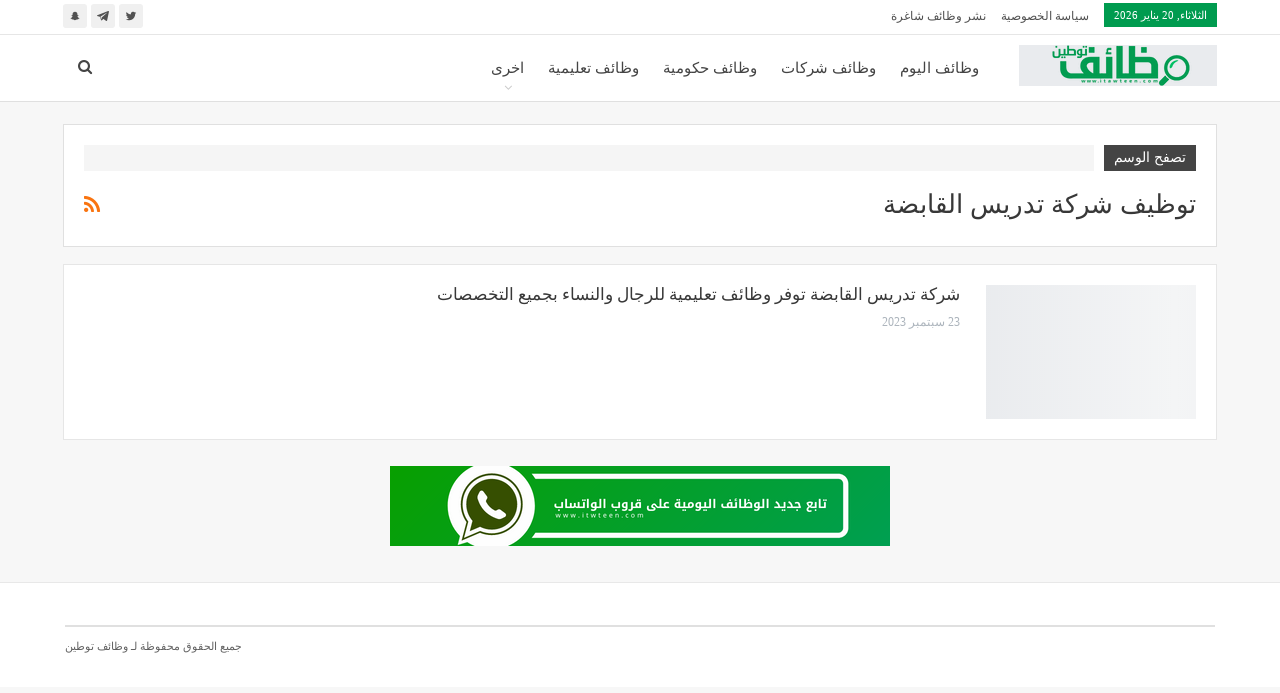

--- FILE ---
content_type: text/html; charset=UTF-8
request_url: https://itawteen.com/tag/%D8%AA%D9%88%D8%B8%D9%8A%D9%81-%D8%B4%D8%B1%D9%83%D8%A9-%D8%AA%D8%AF%D8%B1%D9%8A%D8%B3-%D8%A7%D9%84%D9%82%D8%A7%D8%A8%D8%B6%D8%A9/
body_size: 10965
content:
<!DOCTYPE html>
<!--[if IE 8]><html class="ie ie8" dir="rtl" lang="ar" prefix="og: https://ogp.me/ns#"> <![endif]-->
<!--[if IE 9]><html class="ie ie9" dir="rtl" lang="ar" prefix="og: https://ogp.me/ns#"> <![endif]-->
<!--[if gt IE 9]><!--><html dir="rtl" lang="ar" prefix="og: https://ogp.me/ns#"> <!--<![endif]--><head><script data-no-optimize="1">var litespeed_docref=sessionStorage.getItem("litespeed_docref");litespeed_docref&&(Object.defineProperty(document,"referrer",{get:function(){return litespeed_docref}}),sessionStorage.removeItem("litespeed_docref"));</script> <meta charset="UTF-8"><meta http-equiv="X-UA-Compatible" content="IE=edge"><meta name="viewport" content="width=device-width, initial-scale=1.0"><link rel="pingback" href="https://itawteen.com/xmlrpc.php"/>
 <script data-cfasync="false" data-pagespeed-no-defer>var gtm4wp_datalayer_name = "dataLayer";
	var dataLayer = dataLayer || [];</script> <title>توظيف شركة تدريس القابضة</title><meta name="description" content="وظائف توطين"/><meta name="robots" content="follow, index, max-snippet:-1, max-video-preview:-1, max-image-preview:large"/><link rel="canonical" href="https://itawteen.com/tag/%d8%aa%d9%88%d8%b8%d9%8a%d9%81-%d8%b4%d8%b1%d9%83%d8%a9-%d8%aa%d8%af%d8%b1%d9%8a%d8%b3-%d8%a7%d9%84%d9%82%d8%a7%d8%a8%d8%b6%d8%a9/" /><meta property="og:locale" content="ar_AR" /><meta property="og:type" content="article" /><meta property="og:title" content="توظيف شركة تدريس القابضة" /><meta property="og:description" content="وظائف توطين" /><meta property="og:url" content="https://itawteen.com/tag/%d8%aa%d9%88%d8%b8%d9%8a%d9%81-%d8%b4%d8%b1%d9%83%d8%a9-%d8%aa%d8%af%d8%b1%d9%8a%d8%b3-%d8%a7%d9%84%d9%82%d8%a7%d8%a8%d8%b6%d8%a9/" /><meta property="og:site_name" content="وظائف توطين" /><meta name="twitter:card" content="summary_large_image" /><meta name="twitter:title" content="توظيف شركة تدريس القابضة" /><meta name="twitter:description" content="وظائف توطين" /><meta name="twitter:label1" content="مقالات" /><meta name="twitter:data1" content="1" /> <script type="application/ld+json" class="rank-math-schema-pro">{"@context":"https://schema.org","@graph":[{"@type":"Organization","@id":"https://itawteen.com/#organization","name":"\u0648\u0638\u0627\u0626\u0641 \u062a\u0648\u0637\u064a\u0646","url":"https://itawteen.com","email":"hamdan","logo":{"@type":"ImageObject","@id":"https://itawteen.com/#logo","url":"https://itawteen.com/wp-content/uploads/2024/04/\u0638\u0627\u0626\u0641-2.png","contentUrl":"https://itawteen.com/wp-content/uploads/2024/04/\u0638\u0627\u0626\u0641-2.png","caption":"\u0648\u0638\u0627\u0626\u0641 \u062a\u0648\u0637\u064a\u0646","inLanguage":"ar","width":"198","height":"41"},"description":"\u0648\u0638\u0627\u0626\u0641 \u062d\u0643\u0648\u0645\u064a\u0629 \u0648\u0638\u0627\u0626\u0641 \u0634\u0631\u0643\u0627\u062a \u0648\u0638\u0627\u0626\u0641 \u062a\u0639\u0644\u064a\u0645\u064a\u0629 \u0648\u0638\u0627\u0626\u0641 \u0639\u0646 \u0628\u0639\u062f"},{"@type":"WebSite","@id":"https://itawteen.com/#website","url":"https://itawteen.com","name":"\u0648\u0638\u0627\u0626\u0641 \u062a\u0648\u0637\u064a\u0646","alternateName":"\u0648\u0638\u0627\u0626\u0641 \u062d\u0643\u0648\u0645\u064a\u0629 \u0648\u0638\u0627\u0626\u0641 \u0634\u0631\u0643\u0627\u062a \u0648\u0638\u0627\u0626\u0641 \u062a\u0639\u0644\u064a\u0645\u064a\u0629 \u0648\u0638\u0627\u0626\u0641 \u0639\u0646 \u0628\u0639\u062f","publisher":{"@id":"https://itawteen.com/#organization"},"inLanguage":"ar"},{"@type":"BreadcrumbList","@id":"https://itawteen.com/tag/%d8%aa%d9%88%d8%b8%d9%8a%d9%81-%d8%b4%d8%b1%d9%83%d8%a9-%d8%aa%d8%af%d8%b1%d9%8a%d8%b3-%d8%a7%d9%84%d9%82%d8%a7%d8%a8%d8%b6%d8%a9/#breadcrumb","itemListElement":[{"@type":"ListItem","position":"1","item":{"@id":"https://itawteen.com","name":"\u0627\u0644\u0631\u0626\u064a\u0633\u064a\u0629"}},{"@type":"ListItem","position":"2","item":{"@id":"https://itawteen.com/tag/%d8%aa%d9%88%d8%b8%d9%8a%d9%81-%d8%b4%d8%b1%d9%83%d8%a9-%d8%aa%d8%af%d8%b1%d9%8a%d8%b3-%d8%a7%d9%84%d9%82%d8%a7%d8%a8%d8%b6%d8%a9/","name":"\u062a\u0648\u0638\u064a\u0641 \u0634\u0631\u0643\u0629 \u062a\u062f\u0631\u064a\u0633 \u0627\u0644\u0642\u0627\u0628\u0636\u0629"}}]},{"@type":"CollectionPage","@id":"https://itawteen.com/tag/%d8%aa%d9%88%d8%b8%d9%8a%d9%81-%d8%b4%d8%b1%d9%83%d8%a9-%d8%aa%d8%af%d8%b1%d9%8a%d8%b3-%d8%a7%d9%84%d9%82%d8%a7%d8%a8%d8%b6%d8%a9/#webpage","url":"https://itawteen.com/tag/%d8%aa%d9%88%d8%b8%d9%8a%d9%81-%d8%b4%d8%b1%d9%83%d8%a9-%d8%aa%d8%af%d8%b1%d9%8a%d8%b3-%d8%a7%d9%84%d9%82%d8%a7%d8%a8%d8%b6%d8%a9/","name":"\u062a\u0648\u0638\u064a\u0641 \u0634\u0631\u0643\u0629 \u062a\u062f\u0631\u064a\u0633 \u0627\u0644\u0642\u0627\u0628\u0636\u0629","isPartOf":{"@id":"https://itawteen.com/#website"},"inLanguage":"ar","breadcrumb":{"@id":"https://itawteen.com/tag/%d8%aa%d9%88%d8%b8%d9%8a%d9%81-%d8%b4%d8%b1%d9%83%d8%a9-%d8%aa%d8%af%d8%b1%d9%8a%d8%b3-%d8%a7%d9%84%d9%82%d8%a7%d8%a8%d8%b6%d8%a9/#breadcrumb"}}]}</script> <meta property="og:locale" content="ar"/><meta property="og:site_name" content="وظائف توطين"/><meta property="og:url" content="https://itawteen.com/tag/%D8%AA%D9%88%D8%B8%D9%8A%D9%81-%D8%B4%D8%B1%D9%83%D8%A9-%D8%AA%D8%AF%D8%B1%D9%8A%D8%B3-%D8%A7%D9%84%D9%82%D8%A7%D8%A8%D8%B6%D8%A9/"/><meta property="og:title" content="Archives"/><meta property="og:description" content="موقع وظائف توطين يقوم بمساعدة الباحثين والباحثات عن الوظائف من خلال نشر يوميا العديد من الوظائف الحكومية والشركات بالمملكة العربية السعودية"/><meta property="og:type" content="website"/><meta name="twitter:card" content="summary"/><meta name="twitter:url" content="https://itawteen.com/tag/%D8%AA%D9%88%D8%B8%D9%8A%D9%81-%D8%B4%D8%B1%D9%83%D8%A9-%D8%AA%D8%AF%D8%B1%D9%8A%D8%B3-%D8%A7%D9%84%D9%82%D8%A7%D8%A8%D8%B6%D8%A9/"/><meta name="twitter:title" content="Archives"/><meta name="twitter:description" content="موقع وظائف توطين يقوم بمساعدة الباحثين والباحثات عن الوظائف من خلال نشر يوميا العديد من الوظائف الحكومية والشركات بالمملكة العربية السعودية"/><link rel='dns-prefetch' href='//www.googletagmanager.com' /><link rel='dns-prefetch' href='//fonts.googleapis.com' /><link rel='dns-prefetch' href='//pagead2.googlesyndication.com' /><link rel="alternate" type="application/rss+xml" title="وظائف توطين &laquo; الخلاصة" href="https://itawteen.com/feed/" /><link rel="alternate" type="application/rss+xml" title="وظائف توطين &laquo; خلاصة التعليقات" href="https://itawteen.com/comments/feed/" /><link rel="alternate" type="application/rss+xml" title="وظائف توطين &laquo; توظيف شركة تدريس القابضة خلاصة الوسوم" href="https://itawteen.com/tag/%d8%aa%d9%88%d8%b8%d9%8a%d9%81-%d8%b4%d8%b1%d9%83%d8%a9-%d8%aa%d8%af%d8%b1%d9%8a%d8%b3-%d8%a7%d9%84%d9%82%d8%a7%d8%a8%d8%b6%d8%a9/feed/" /><link data-optimized="2" rel="stylesheet" href="https://itawteen.com/wp-content/litespeed/css/1d8cc164b42af9d1787f82e49227b792.css?ver=fc1d1" /> <script type="litespeed/javascript" data-src="https://itawteen.com/wp-includes/js/jquery/jquery.min.js?ver=3.7.1" id="jquery-core-js"></script> 
 <script type="litespeed/javascript" data-src="https://www.googletagmanager.com/gtag/js?id=G-SETCTYT2FE" id="google_gtagjs-js"></script> <script id="google_gtagjs-js-after" type="litespeed/javascript">window.dataLayer=window.dataLayer||[];function gtag(){dataLayer.push(arguments)}
gtag("set","linker",{"domains":["itawteen.com"]});gtag("js",new Date());gtag("set","developer_id.dZTNiMT",!0);gtag("config","G-SETCTYT2FE")</script> <link rel="https://api.w.org/" href="https://itawteen.com/wp-json/" /><link rel="alternate" title="JSON" type="application/json" href="https://itawteen.com/wp-json/wp/v2/tags/4583" /><link rel="EditURI" type="application/rsd+xml" title="RSD" href="https://itawteen.com/xmlrpc.php?rsd" /><meta name="generator" content="WordPress 6.9" /><link rel="amphtml" href="https://itawteen.com/amp/tag/%d8%aa%d9%88%d8%b8%d9%8a%d9%81-%d8%b4%d8%b1%d9%83%d8%a9-%d8%aa%d8%af%d8%b1%d9%8a%d8%b3-%d8%a7%d9%84%d9%82%d8%a7%d8%a8%d8%b6%d8%a9/"/><meta name="generator" content="Site Kit by Google 1.170.0" /> <script data-cfasync="false" data-pagespeed-no-defer>var dataLayer_content = {"pagePostType":"post","pagePostType2":"tag-post"};
	dataLayer.push( dataLayer_content );</script> <script data-cfasync="false" data-pagespeed-no-defer>console.warn && console.warn("[GTM4WP] Google Tag Manager container code placement set to OFF !!!");
	console.warn && console.warn("[GTM4WP] Data layer codes are active but GTM container must be loaded using custom coding !!!");</script> <meta name="google-site-verification" content="dyloj8KI51rYpktvqRNV354RZhV20EzvFLyfgKT2YTU"><meta name="google-adsense-platform-account" content="ca-host-pub-2644536267352236"><meta name="google-adsense-platform-domain" content="sitekit.withgoogle.com"><meta name="generator" content="Powered by WPBakery Page Builder - drag and drop page builder for WordPress."/> <script type="application/ld+json">{
    "@context": "http://schema.org/",
    "@type": "Organization",
    "@id": "#organization",
    "logo": {
        "@type": "ImageObject",
        "url": "https://itawteen.com/wp-content/uploads/2023/09/clean-tech-rtl-arabic-logo-1.png"
    },
    "url": "https://itawteen.com/",
    "name": "\u0648\u0638\u0627\u0626\u0641 \u062a\u0648\u0637\u064a\u0646",
    "description": "\u0645\u0648\u0642\u0639 \u0648\u0638\u0627\u0626\u0641 \u062a\u0648\u0637\u064a\u0646 \u064a\u0642\u0648\u0645 \u0628\u0645\u0633\u0627\u0639\u062f\u0629 \u0627\u0644\u0628\u0627\u062d\u062b\u064a\u0646 \u0648\u0627\u0644\u0628\u0627\u062d\u062b\u0627\u062a \u0639\u0646 \u0627\u0644\u0648\u0638\u0627\u0626\u0641 \u0645\u0646 \u062e\u0644\u0627\u0644 \u0646\u0634\u0631 \u064a\u0648\u0645\u064a\u0627 \u0627\u0644\u0639\u062f\u064a\u062f \u0645\u0646 \u0627\u0644\u0648\u0638\u0627\u0626\u0641 \u0627\u0644\u062d\u0643\u0648\u0645\u064a\u0629 \u0648\u0627\u0644\u0634\u0631\u0643\u0627\u062a \u0628\u0627\u0644\u0645\u0645\u0644\u0643\u0629 \u0627\u0644\u0639\u0631\u0628\u064a\u0629 \u0627\u0644\u0633\u0639\u0648\u062f\u064a\u0629"
}</script> <script type="application/ld+json">{
    "@context": "http://schema.org/",
    "@type": "WebSite",
    "name": "\u0648\u0638\u0627\u0626\u0641 \u062a\u0648\u0637\u064a\u0646",
    "alternateName": "\u0645\u0648\u0642\u0639 \u0648\u0638\u0627\u0626\u0641 \u062a\u0648\u0637\u064a\u0646 \u064a\u0642\u0648\u0645 \u0628\u0645\u0633\u0627\u0639\u062f\u0629 \u0627\u0644\u0628\u0627\u062d\u062b\u064a\u0646 \u0648\u0627\u0644\u0628\u0627\u062d\u062b\u0627\u062a \u0639\u0646 \u0627\u0644\u0648\u0638\u0627\u0626\u0641 \u0645\u0646 \u062e\u0644\u0627\u0644 \u0646\u0634\u0631 \u064a\u0648\u0645\u064a\u0627 \u0627\u0644\u0639\u062f\u064a\u062f \u0645\u0646 \u0627\u0644\u0648\u0638\u0627\u0626\u0641 \u0627\u0644\u062d\u0643\u0648\u0645\u064a\u0629 \u0648\u0627\u0644\u0634\u0631\u0643\u0627\u062a \u0628\u0627\u0644\u0645\u0645\u0644\u0643\u0629 \u0627\u0644\u0639\u0631\u0628\u064a\u0629 \u0627\u0644\u0633\u0639\u0648\u062f\u064a\u0629",
    "url": "https://itawteen.com/"
}</script>  <script type="litespeed/javascript">(function(w,d,s,l,i){w[l]=w[l]||[];w[l].push({'gtm.start':new Date().getTime(),event:'gtm.js'});var f=d.getElementsByTagName(s)[0],j=d.createElement(s),dl=l!='dataLayer'?'&l='+l:'';j.async=!0;j.src='https://www.googletagmanager.com/gtm.js?id='+i+dl;f.parentNode.insertBefore(j,f)})(window,document,'script','dataLayer','GTM-KPJGTKC')</script>  <script type="litespeed/javascript" data-src="https://pagead2.googlesyndication.com/pagead/js/adsbygoogle.js?client=ca-pub-1623836079629025&amp;host=ca-host-pub-2644536267352236" crossorigin="anonymous"></script> <link rel="icon" href="https://itawteen.com/wp-content/uploads/2023/05/cropped-clean-tech-rtl-arabic-logo-1-32x32.png" sizes="32x32" /><link rel="icon" href="https://itawteen.com/wp-content/uploads/2023/05/cropped-clean-tech-rtl-arabic-logo-1-192x192.png" sizes="192x192" /><link rel="apple-touch-icon" href="https://itawteen.com/wp-content/uploads/2023/05/cropped-clean-tech-rtl-arabic-logo-1-180x180.png" /><meta name="msapplication-TileImage" content="https://itawteen.com/wp-content/uploads/2023/05/cropped-clean-tech-rtl-arabic-logo-1-270x270.png" /><noscript><style>.wpb_animate_when_almost_visible { opacity: 1; }</style></noscript></head><body class="rtl archive tag tag-4583 wp-custom-logo wp-theme-publisher bs-theme bs-publisher bs-publisher-clean-design bs-vc-rtl-grid close-rh page-layout-1-col page-layout-no-sidebar full-width main-menu-sticky-smart main-menu-full-width active-ajax-search  wpb-js-composer js-comp-ver-6.7.0 vc_responsive bs-ll-a" dir="rtl">
<noscript>
<iframe data-lazyloaded="1" src="about:blank" data-litespeed-src="https://www.googletagmanager.com/ns.html?id=GTM-KPJGTKC" height="0" width="0" style="display:none;visibility:hidden"></iframe>
</noscript><div class="main-wrap content-main-wrap"><header id="header" class="site-header header-style-8 full-width" itemscope="itemscope" itemtype="https://schema.org/WPHeader"><section class="topbar topbar-style-1 hidden-xs hidden-xs"><div class="content-wrap"><div class="container"><div class="topbar-inner clearfix"><div class="section-links"><div  class="  better-studio-shortcode bsc-clearfix better-social-counter style-button not-colored in-4-col"><ul class="social-list bsc-clearfix"><li class="social-item twitter"><a href = "https://twitter.com/itawteen" target = "_blank" > <i class="item-icon bsfi-twitter" ></i><span class="item-title" > متابعين </span> </a></li><li class="social-item telegram"><a href = "https://t.me/itawteen" target = "_blank" > <i class="item-icon bsfi-telegram" ></i><span class="item-title" > اصدقاء </span> </a></li><li class="social-item snapchat"><a href = "https://www.snapchat.com/add/itawteencom" target = "_blank" > <i class="item-icon bsfi-snapchat" ></i><span class="item-title" >  </span> </a></li></ul></div></div><div class="section-menu"><div id="menu-top" class="menu top-menu-wrapper" role="navigation" itemscope="itemscope" itemtype="https://schema.org/SiteNavigationElement"><nav class="top-menu-container"><ul id="top-navigation" class="top-menu menu clearfix bsm-pure"><li id="topbar-date" class="menu-item menu-item-date">
<span
class="topbar-date">الثلاثاء, 20 يناير 2026</span></li><li id="menu-item-17177" class="menu-item menu-item-type-post_type menu-item-object-page menu-item-privacy-policy better-anim-fade menu-item-17177"><a href="https://itawteen.com/privacy-policy/">سياسة الخصوصية</a></li><li id="menu-item-17178" class="menu-item menu-item-type-post_type menu-item-object-page better-anim-fade menu-item-17178"><a href="https://itawteen.com/%d9%86%d8%b4%d8%b1-%d9%88%d8%b8%d8%a7%d8%a6%d9%81-%d8%b4%d8%a7%d8%ba%d8%b1%d8%a9/">نشر وظائف شاغرة</a></li></ul></nav></div></div></div></div></div></section><div class="content-wrap"><div class="container"><div class="header-inner clearfix"><div id="site-branding" class="site-branding"><p  id="site-title" class="logo h1 img-logo">
<a href="https://itawteen.com/" itemprop="url" rel="home">
<img data-lazyloaded="1" src="[data-uri]" width="198" height="41" id="site-logo" data-src="https://itawteen.com/wp-content/uploads/2023/09/clean-tech-rtl-arabic-logo-1.png"
alt="وظائف توطين"  /><span class="site-title">وظائف توطين - موقع وظائف توطين يقوم بمساعدة الباحثين والباحثات عن الوظائف من خلال نشر يوميا العديد من الوظائف الحكومية والشركات بالمملكة العربية السعودية</span>
</a></p></div><nav id="menu-main" class="menu main-menu-container  show-search-item menu-actions-btn-width-1" role="navigation" itemscope="itemscope" itemtype="https://schema.org/SiteNavigationElement"><div class="menu-action-buttons width-1"><div class="search-container close">
<span class="search-handler"><i class="fa fa-search"></i></span><div class="search-box clearfix"><form role="search" method="get" class="search-form clearfix" action="https://itawteen.com">
<input type="search" class="search-field"
placeholder="بحث..."
value="" name="s"
title="البحث عن:"
autocomplete="off">
<input type="submit" class="search-submit" value="بحث"></form></div></div></div><ul id="main-navigation" class="main-menu menu bsm-pure clearfix"><li id="menu-item-12180" class="menu-item menu-item-type-taxonomy menu-item-object-category menu-term-1 better-anim-fade menu-item-12180"><a href="https://itawteen.com/category/today-jobs/">وظائف اليوم</a></li><li id="menu-item-12181" class="menu-item menu-item-type-taxonomy menu-item-object-category menu-term-3 better-anim-fade menu-item-12181"><a href="https://itawteen.com/category/corporate-jobs/">وظائف شركات</a></li><li id="menu-item-12182" class="menu-item menu-item-type-taxonomy menu-item-object-category menu-term-2 better-anim-fade menu-item-12182"><a href="https://itawteen.com/category/government-jobs/">وظائف حكومية</a></li><li id="menu-item-12184" class="menu-item menu-item-type-taxonomy menu-item-object-category menu-term-6 better-anim-fade menu-item-12184"><a href="https://itawteen.com/category/teaching-jobs/">وظائف تعليمية</a></li><li id="menu-item-12183" class="menu-item menu-item-type-taxonomy menu-item-object-category menu-item-has-children menu-term-8 better-anim-fade menu-item-12183"><a href="https://itawteen.com/category/other/">اخرى</a><ul class="sub-menu"><li id="menu-item-12185" class="menu-item menu-item-type-taxonomy menu-item-object-category menu-term-5 better-anim-fade menu-item-12185"><a href="https://itawteen.com/category/medical-jobs/">وظائف طبية</a></li><li id="menu-item-12186" class="menu-item menu-item-type-taxonomy menu-item-object-category menu-term-4 better-anim-fade menu-item-12186"><a href="https://itawteen.com/category/military-jobs/">وظائف عسكرية</a></li><li id="menu-item-12187" class="menu-item menu-item-type-taxonomy menu-item-object-category menu-term-7 better-anim-fade menu-item-12187"><a href="https://itawteen.com/category/remote-jobs/">وظائف عن بعد</a></li><li id="menu-item-12188" class="menu-item menu-item-type-taxonomy menu-item-object-category menu-term-2858 better-anim-fade menu-item-12188"><a href="https://itawteen.com/category/cv-building/">السيرة الذاتية</a></li><li id="menu-item-17198" class="menu-item menu-item-type-taxonomy menu-item-object-category menu-term-6898 better-anim-fade menu-item-17198"><a href="https://itawteen.com/category/admission/">القبول والتسجيل</a></li><li id="menu-item-17199" class="menu-item menu-item-type-taxonomy menu-item-object-category menu-term-6894 better-anim-fade menu-item-17199"><a href="https://itawteen.com/category/training-programs/">برامج تدريب</a></li><li id="menu-item-17200" class="menu-item menu-item-type-taxonomy menu-item-object-category menu-term-6893 better-anim-fade menu-item-17200"><a href="https://itawteen.com/category/coop/">تدريب تعاوني COOP</a></li><li id="menu-item-17201" class="menu-item menu-item-type-taxonomy menu-item-object-category menu-term-6892 better-anim-fade menu-item-17201"><a href="https://itawteen.com/category/training-leading-to-employment/">تدريب منتهي بالتوظيف</a></li></ul></li></ul></nav></div></div></div></header><div class="rh-header clearfix light deferred-block-exclude"><div class="rh-container clearfix"><div class="menu-container close">
<span class="menu-handler"><span class="lines"></span></span></div><div class="logo-container rh-img-logo">
<a href="https://itawteen.com/" itemprop="url" rel="home">
<img data-lazyloaded="1" src="[data-uri]" width="198" height="41" data-src="https://itawteen.com/wp-content/uploads/2023/09/clean-tech-rtl-arabic-logo-1.png"
alt="وظائف توطين"  />				</a></div></div></div><div class="content-wrap"><main id="content" class="content-container"><div class="container layout-1-col layout-no-sidebar"><div class="main-section"><div class="content-column"><section class="archive-title tag-title with-action"><div class="pre-title"><span>تصفح الوسم</span></div><div class="actions-container">
<a class="rss-link" href="https://itawteen.com/tag/%d8%aa%d9%88%d8%b8%d9%8a%d9%81-%d8%b4%d8%b1%d9%83%d8%a9-%d8%aa%d8%af%d8%b1%d9%8a%d8%b3-%d8%a7%d9%84%d9%82%d8%a7%d8%a8%d8%b6%d8%a9/feed/"><i class="fa fa-rss"></i></a></div><h1 class="page-heading"><span class="h-title">توظيف شركة تدريس القابضة</span></h1></section><div class="listing listing-blog listing-blog-1 clearfix  columns-1"><article class="post-8585 type-post format-standard has-post-thumbnail   listing-item listing-item-blog  listing-item-blog-1 main-term-6 bsw-12 "><div class="item-inner clearfix"><div class="featured clearfix">
<a  alt="شركة تدريس القابضة" title="شركة تدريس القابضة توفر وظائف تعليمية للرجال والنساء بجميع التخصصات" data-src="https://itawteen.com/wp-content/uploads/2023/09/5d62ae966556f-200x136.png" data-bs-srcset="{&quot;baseurl&quot;:&quot;https:\/\/itawteen.com\/wp-content\/uploads\/2023\/09\/&quot;,&quot;sizes&quot;:{&quot;86&quot;:&quot;5d62ae966556f-86x64.png&quot;,&quot;200&quot;:&quot;5d62ae966556f.png&quot;}}"							class="img-holder" href="https://itawteen.com/8585/"></a></div><h2 class="title">			<a href="https://itawteen.com/8585/" class="post-url post-title">
شركة تدريس القابضة توفر وظائف تعليمية للرجال والنساء بجميع التخصصات			</a></h2><div class="post-meta"><span class="time"><time class="post-published updated"
datetime="2023-09-23T08:51:39+03:00">23 سبتمبر 2023</time></span></div></div></article></div></div></div></div></main></div><div class="container adcontainer"><div class="bsac bsac-clearfix better-ads-before-footer better-ads-pubadban better-ads-show-desktop better-ads-show-tablet-portrait better-ads-show-tablet-landscape better-ads-show-phone location-footer_before bsac-align-center bsac-column-1"><div id="bsac-7640-58161404" class="bsac-container bsac-type-image " itemscope="" itemtype="https://schema.org/WPAdBlock" data-adid="7640" data-type="image"><a itemprop="url" class="bsac-link" href="https://chat.whatsapp.com/I4MiOApxAMFB1IwRX2gygl" target="_blank"  rel="nofollow" ><img data-lazyloaded="1" src="[data-uri]" width="500" height="80" class="bsac-image" data-src="https://itawteen.com/wp-content/uploads/2023/08/تابع-جديد-الوظائف-اليومية-على-قروب-الواتساب.png" alt="واتساب" /></a></div></div></div><footer id="site-footer" class="site-footer full-width"><div class="copy-footer"><div class="content-wrap"><div class="container"><div class="row"><div class="col-lg-12"><div id="menu-footer" class="menu footer-menu-wrapper" role="navigation" itemscope="itemscope" itemtype="https://schema.org/SiteNavigationElement"><nav class="footer-menu-container"><ul id="footer-navigation" class="footer-menu menu clearfix"></ul></nav></div></div></div><div class="row footer-copy-row"><div class="copy-1 col-lg-6 col-md-6 col-sm-6 col-xs-12"></div><div class="copy-2 col-lg-6 col-md-6 col-sm-6 col-xs-12"><p>جميع الحقوق محفوظة لـ <a target="_blank" rel="noopener noreferrer" href="https://itawteen.com/">وظائف توطين</a></p></div></div></div></div></div></footer></div> <script type="speculationrules">{"prefetch":[{"source":"document","where":{"and":[{"href_matches":"/*"},{"not":{"href_matches":["/wp-*.php","/wp-admin/*","/wp-content/uploads/*","/wp-content/*","/wp-content/plugins/*","/wp-content/themes/publisher/*","/*\\?(.+)"]}},{"not":{"selector_matches":"a[rel~=\"nofollow\"]"}},{"not":{"selector_matches":".no-prefetch, .no-prefetch a"}}]},"eagerness":"conservative"}]}</script> <div class="rh-cover noscroll gr-5" >
<span class="rh-close"></span><div class="rh-panel rh-pm"><div class="rh-p-h">
<span class="user-login">
<span class="user-avatar user-avatar-icon"><i class="fa fa-user-circle"></i></span>
تسجيل الدخول						</span></div><div class="rh-p-b"><div class="rh-c-m clearfix"></div><form role="search" method="get" class="search-form" action="https://itawteen.com">
<input type="search" class="search-field"
placeholder="بحث..."
value="" name="s"
title="البحث عن:"
autocomplete="off">
<input type="submit" class="search-submit" value=""></form></div></div><div class="rh-panel rh-p-u"><div class="rh-p-h">
<span class="rh-back-menu"><i></i></span></div><div class="rh-p-b"><div id="form_20035_" class="bs-shortcode bs-login-shortcode "><div class="bs-login bs-type-login"  style="display:none"><div class="bs-login-panel bs-login-sign-panel bs-current-login-panel"><form name="loginform"
action="https://itawteen.com/wp-login.php" method="post"><div class="login-header">
<span class="login-icon fa fa-user-circle main-color"></span><p>مرحبا، تسجيل الدخول إلى حسابك.</p></div><div class="login-field login-username">
<input type="text" name="log" id="form_20035_user_login" class="input"
value="" size="20"
placeholder="اسم المستخدم أو البريد الالكتروني..." required/></div><div class="login-field login-password">
<input type="password" name="pwd" id="form_20035_user_pass"
class="input"
value="" size="20" placeholder="كلمة المرور..."
required/></div><div class="login-field">
<a href="https://itawteen.com/wp-login.php?action=lostpassword&redirect_to=https%3A%2F%2Fitawteen.com%2Ftag%2F%25D8%25AA%25D9%2588%25D8%25B8%25D9%258A%25D9%2581-%25D8%25B4%25D8%25B1%25D9%2583%25D8%25A9-%25D8%25AA%25D8%25AF%25D8%25B1%25D9%258A%25D8%25B3-%25D8%25A7%25D9%2584%25D9%2582%25D8%25A7%25D8%25A8%25D8%25B6%25D8%25A9%2F"
class="go-reset-panel">نسيت كلمة المرور؟</a><span class="login-remember">
<input class="remember-checkbox" name="rememberme" type="checkbox"
id="form_20035_rememberme"
value="forever"  />
<label class="remember-label">تذكرني</label>
</span></div><div class="login-field login-submit">
<input type="submit" name="wp-submit"
class="button-primary login-btn"
value="تسجيل الدخول"/>
<input type="hidden" name="redirect_to" value="https://itawteen.com/tag/%D8%AA%D9%88%D8%B8%D9%8A%D9%81-%D8%B4%D8%B1%D9%83%D8%A9-%D8%AA%D8%AF%D8%B1%D9%8A%D8%B3-%D8%A7%D9%84%D9%82%D8%A7%D8%A8%D8%B6%D8%A9/"/></div></form></div><div class="bs-login-panel bs-login-reset-panel"><span class="go-login-panel"><i
class="fa fa-angle-right"></i> تسجيل الدخول</span><div class="bs-login-reset-panel-inner"><div class="login-header">
<span class="login-icon fa fa-support"></span><p>استعادة كلمة المرور الخاصة بك.</p><p>كلمة المرور سترسل إليك بالبريد الإلكتروني.</p></div><form name="lostpasswordform" id="form_20035_lostpasswordform"
action="https://itawteen.com/wp-login.php?action=lostpassword"
method="post"><div class="login-field reset-username">
<input type="text" name="user_login" class="input" value=""
placeholder="اسم المستخدم أو البريد الالكتروني..."
required/></div><div class="login-field reset-submit"><input type="hidden" name="redirect_to" value=""/>
<input type="submit" name="wp-submit" class="login-btn"
value="إرسال كلمة المرور"/></div></form></div></div></div></div></div></div></div> <script data-no-optimize="1">window.lazyLoadOptions=Object.assign({},{threshold:300},window.lazyLoadOptions||{});!function(t,e){"object"==typeof exports&&"undefined"!=typeof module?module.exports=e():"function"==typeof define&&define.amd?define(e):(t="undefined"!=typeof globalThis?globalThis:t||self).LazyLoad=e()}(this,function(){"use strict";function e(){return(e=Object.assign||function(t){for(var e=1;e<arguments.length;e++){var n,a=arguments[e];for(n in a)Object.prototype.hasOwnProperty.call(a,n)&&(t[n]=a[n])}return t}).apply(this,arguments)}function o(t){return e({},at,t)}function l(t,e){return t.getAttribute(gt+e)}function c(t){return l(t,vt)}function s(t,e){return function(t,e,n){e=gt+e;null!==n?t.setAttribute(e,n):t.removeAttribute(e)}(t,vt,e)}function i(t){return s(t,null),0}function r(t){return null===c(t)}function u(t){return c(t)===_t}function d(t,e,n,a){t&&(void 0===a?void 0===n?t(e):t(e,n):t(e,n,a))}function f(t,e){et?t.classList.add(e):t.className+=(t.className?" ":"")+e}function _(t,e){et?t.classList.remove(e):t.className=t.className.replace(new RegExp("(^|\\s+)"+e+"(\\s+|$)")," ").replace(/^\s+/,"").replace(/\s+$/,"")}function g(t){return t.llTempImage}function v(t,e){!e||(e=e._observer)&&e.unobserve(t)}function b(t,e){t&&(t.loadingCount+=e)}function p(t,e){t&&(t.toLoadCount=e)}function n(t){for(var e,n=[],a=0;e=t.children[a];a+=1)"SOURCE"===e.tagName&&n.push(e);return n}function h(t,e){(t=t.parentNode)&&"PICTURE"===t.tagName&&n(t).forEach(e)}function a(t,e){n(t).forEach(e)}function m(t){return!!t[lt]}function E(t){return t[lt]}function I(t){return delete t[lt]}function y(e,t){var n;m(e)||(n={},t.forEach(function(t){n[t]=e.getAttribute(t)}),e[lt]=n)}function L(a,t){var o;m(a)&&(o=E(a),t.forEach(function(t){var e,n;e=a,(t=o[n=t])?e.setAttribute(n,t):e.removeAttribute(n)}))}function k(t,e,n){f(t,e.class_loading),s(t,st),n&&(b(n,1),d(e.callback_loading,t,n))}function A(t,e,n){n&&t.setAttribute(e,n)}function O(t,e){A(t,rt,l(t,e.data_sizes)),A(t,it,l(t,e.data_srcset)),A(t,ot,l(t,e.data_src))}function w(t,e,n){var a=l(t,e.data_bg_multi),o=l(t,e.data_bg_multi_hidpi);(a=nt&&o?o:a)&&(t.style.backgroundImage=a,n=n,f(t=t,(e=e).class_applied),s(t,dt),n&&(e.unobserve_completed&&v(t,e),d(e.callback_applied,t,n)))}function x(t,e){!e||0<e.loadingCount||0<e.toLoadCount||d(t.callback_finish,e)}function M(t,e,n){t.addEventListener(e,n),t.llEvLisnrs[e]=n}function N(t){return!!t.llEvLisnrs}function z(t){if(N(t)){var e,n,a=t.llEvLisnrs;for(e in a){var o=a[e];n=e,o=o,t.removeEventListener(n,o)}delete t.llEvLisnrs}}function C(t,e,n){var a;delete t.llTempImage,b(n,-1),(a=n)&&--a.toLoadCount,_(t,e.class_loading),e.unobserve_completed&&v(t,n)}function R(i,r,c){var l=g(i)||i;N(l)||function(t,e,n){N(t)||(t.llEvLisnrs={});var a="VIDEO"===t.tagName?"loadeddata":"load";M(t,a,e),M(t,"error",n)}(l,function(t){var e,n,a,o;n=r,a=c,o=u(e=i),C(e,n,a),f(e,n.class_loaded),s(e,ut),d(n.callback_loaded,e,a),o||x(n,a),z(l)},function(t){var e,n,a,o;n=r,a=c,o=u(e=i),C(e,n,a),f(e,n.class_error),s(e,ft),d(n.callback_error,e,a),o||x(n,a),z(l)})}function T(t,e,n){var a,o,i,r,c;t.llTempImage=document.createElement("IMG"),R(t,e,n),m(c=t)||(c[lt]={backgroundImage:c.style.backgroundImage}),i=n,r=l(a=t,(o=e).data_bg),c=l(a,o.data_bg_hidpi),(r=nt&&c?c:r)&&(a.style.backgroundImage='url("'.concat(r,'")'),g(a).setAttribute(ot,r),k(a,o,i)),w(t,e,n)}function G(t,e,n){var a;R(t,e,n),a=e,e=n,(t=Et[(n=t).tagName])&&(t(n,a),k(n,a,e))}function D(t,e,n){var a;a=t,(-1<It.indexOf(a.tagName)?G:T)(t,e,n)}function S(t,e,n){var a;t.setAttribute("loading","lazy"),R(t,e,n),a=e,(e=Et[(n=t).tagName])&&e(n,a),s(t,_t)}function V(t){t.removeAttribute(ot),t.removeAttribute(it),t.removeAttribute(rt)}function j(t){h(t,function(t){L(t,mt)}),L(t,mt)}function F(t){var e;(e=yt[t.tagName])?e(t):m(e=t)&&(t=E(e),e.style.backgroundImage=t.backgroundImage)}function P(t,e){var n;F(t),n=e,r(e=t)||u(e)||(_(e,n.class_entered),_(e,n.class_exited),_(e,n.class_applied),_(e,n.class_loading),_(e,n.class_loaded),_(e,n.class_error)),i(t),I(t)}function U(t,e,n,a){var o;n.cancel_on_exit&&(c(t)!==st||"IMG"===t.tagName&&(z(t),h(o=t,function(t){V(t)}),V(o),j(t),_(t,n.class_loading),b(a,-1),i(t),d(n.callback_cancel,t,e,a)))}function $(t,e,n,a){var o,i,r=(i=t,0<=bt.indexOf(c(i)));s(t,"entered"),f(t,n.class_entered),_(t,n.class_exited),o=t,i=a,n.unobserve_entered&&v(o,i),d(n.callback_enter,t,e,a),r||D(t,n,a)}function q(t){return t.use_native&&"loading"in HTMLImageElement.prototype}function H(t,o,i){t.forEach(function(t){return(a=t).isIntersecting||0<a.intersectionRatio?$(t.target,t,o,i):(e=t.target,n=t,a=o,t=i,void(r(e)||(f(e,a.class_exited),U(e,n,a,t),d(a.callback_exit,e,n,t))));var e,n,a})}function B(e,n){var t;tt&&!q(e)&&(n._observer=new IntersectionObserver(function(t){H(t,e,n)},{root:(t=e).container===document?null:t.container,rootMargin:t.thresholds||t.threshold+"px"}))}function J(t){return Array.prototype.slice.call(t)}function K(t){return t.container.querySelectorAll(t.elements_selector)}function Q(t){return c(t)===ft}function W(t,e){return e=t||K(e),J(e).filter(r)}function X(e,t){var n;(n=K(e),J(n).filter(Q)).forEach(function(t){_(t,e.class_error),i(t)}),t.update()}function t(t,e){var n,a,t=o(t);this._settings=t,this.loadingCount=0,B(t,this),n=t,a=this,Y&&window.addEventListener("online",function(){X(n,a)}),this.update(e)}var Y="undefined"!=typeof window,Z=Y&&!("onscroll"in window)||"undefined"!=typeof navigator&&/(gle|ing|ro)bot|crawl|spider/i.test(navigator.userAgent),tt=Y&&"IntersectionObserver"in window,et=Y&&"classList"in document.createElement("p"),nt=Y&&1<window.devicePixelRatio,at={elements_selector:".lazy",container:Z||Y?document:null,threshold:300,thresholds:null,data_src:"src",data_srcset:"srcset",data_sizes:"sizes",data_bg:"bg",data_bg_hidpi:"bg-hidpi",data_bg_multi:"bg-multi",data_bg_multi_hidpi:"bg-multi-hidpi",data_poster:"poster",class_applied:"applied",class_loading:"litespeed-loading",class_loaded:"litespeed-loaded",class_error:"error",class_entered:"entered",class_exited:"exited",unobserve_completed:!0,unobserve_entered:!1,cancel_on_exit:!0,callback_enter:null,callback_exit:null,callback_applied:null,callback_loading:null,callback_loaded:null,callback_error:null,callback_finish:null,callback_cancel:null,use_native:!1},ot="src",it="srcset",rt="sizes",ct="poster",lt="llOriginalAttrs",st="loading",ut="loaded",dt="applied",ft="error",_t="native",gt="data-",vt="ll-status",bt=[st,ut,dt,ft],pt=[ot],ht=[ot,ct],mt=[ot,it,rt],Et={IMG:function(t,e){h(t,function(t){y(t,mt),O(t,e)}),y(t,mt),O(t,e)},IFRAME:function(t,e){y(t,pt),A(t,ot,l(t,e.data_src))},VIDEO:function(t,e){a(t,function(t){y(t,pt),A(t,ot,l(t,e.data_src))}),y(t,ht),A(t,ct,l(t,e.data_poster)),A(t,ot,l(t,e.data_src)),t.load()}},It=["IMG","IFRAME","VIDEO"],yt={IMG:j,IFRAME:function(t){L(t,pt)},VIDEO:function(t){a(t,function(t){L(t,pt)}),L(t,ht),t.load()}},Lt=["IMG","IFRAME","VIDEO"];return t.prototype={update:function(t){var e,n,a,o=this._settings,i=W(t,o);{if(p(this,i.length),!Z&&tt)return q(o)?(e=o,n=this,i.forEach(function(t){-1!==Lt.indexOf(t.tagName)&&S(t,e,n)}),void p(n,0)):(t=this._observer,o=i,t.disconnect(),a=t,void o.forEach(function(t){a.observe(t)}));this.loadAll(i)}},destroy:function(){this._observer&&this._observer.disconnect(),K(this._settings).forEach(function(t){I(t)}),delete this._observer,delete this._settings,delete this.loadingCount,delete this.toLoadCount},loadAll:function(t){var e=this,n=this._settings;W(t,n).forEach(function(t){v(t,e),D(t,n,e)})},restoreAll:function(){var e=this._settings;K(e).forEach(function(t){P(t,e)})}},t.load=function(t,e){e=o(e);D(t,e)},t.resetStatus=function(t){i(t)},t}),function(t,e){"use strict";function n(){e.body.classList.add("litespeed_lazyloaded")}function a(){console.log("[LiteSpeed] Start Lazy Load"),o=new LazyLoad(Object.assign({},t.lazyLoadOptions||{},{elements_selector:"[data-lazyloaded]",callback_finish:n})),i=function(){o.update()},t.MutationObserver&&new MutationObserver(i).observe(e.documentElement,{childList:!0,subtree:!0,attributes:!0})}var o,i;t.addEventListener?t.addEventListener("load",a,!1):t.attachEvent("onload",a)}(window,document);</script><script data-no-optimize="1">window.litespeed_ui_events=window.litespeed_ui_events||["mouseover","click","keydown","wheel","touchmove","touchstart"];var urlCreator=window.URL||window.webkitURL;function litespeed_load_delayed_js_force(){console.log("[LiteSpeed] Start Load JS Delayed"),litespeed_ui_events.forEach(e=>{window.removeEventListener(e,litespeed_load_delayed_js_force,{passive:!0})}),document.querySelectorAll("iframe[data-litespeed-src]").forEach(e=>{e.setAttribute("src",e.getAttribute("data-litespeed-src"))}),"loading"==document.readyState?window.addEventListener("DOMContentLoaded",litespeed_load_delayed_js):litespeed_load_delayed_js()}litespeed_ui_events.forEach(e=>{window.addEventListener(e,litespeed_load_delayed_js_force,{passive:!0})});async function litespeed_load_delayed_js(){let t=[];for(var d in document.querySelectorAll('script[type="litespeed/javascript"]').forEach(e=>{t.push(e)}),t)await new Promise(e=>litespeed_load_one(t[d],e));document.dispatchEvent(new Event("DOMContentLiteSpeedLoaded")),window.dispatchEvent(new Event("DOMContentLiteSpeedLoaded"))}function litespeed_load_one(t,e){console.log("[LiteSpeed] Load ",t);var d=document.createElement("script");d.addEventListener("load",e),d.addEventListener("error",e),t.getAttributeNames().forEach(e=>{"type"!=e&&d.setAttribute("data-src"==e?"src":e,t.getAttribute(e))});let a=!(d.type="text/javascript");!d.src&&t.textContent&&(d.src=litespeed_inline2src(t.textContent),a=!0),t.after(d),t.remove(),a&&e()}function litespeed_inline2src(t){try{var d=urlCreator.createObjectURL(new Blob([t.replace(/^(?:<!--)?(.*?)(?:-->)?$/gm,"$1")],{type:"text/javascript"}))}catch(e){d="data:text/javascript;base64,"+btoa(t.replace(/^(?:<!--)?(.*?)(?:-->)?$/gm,"$1"))}return d}</script><script data-no-optimize="1">var litespeed_vary=document.cookie.replace(/(?:(?:^|.*;\s*)_lscache_vary\s*\=\s*([^;]*).*$)|^.*$/,"");litespeed_vary||fetch("/wp-content/plugins/litespeed-cache/guest.vary.php",{method:"POST",cache:"no-cache",redirect:"follow"}).then(e=>e.json()).then(e=>{console.log(e),e.hasOwnProperty("reload")&&"yes"==e.reload&&(sessionStorage.setItem("litespeed_docref",document.referrer),window.location.reload(!0))});</script><script data-optimized="1" type="litespeed/javascript" data-src="https://itawteen.com/wp-content/litespeed/js/5db10b1fb4fa67b9382ec570b41dd666.js?ver=fc1d1"></script></body></html>
<!-- Page optimized by LiteSpeed Cache @2026-01-20 04:30:52 -->

<!-- Page cached by LiteSpeed Cache 7.7 on 2026-01-20 04:30:52 -->
<!-- Guest Mode -->
<!-- QUIC.cloud UCSS in queue -->